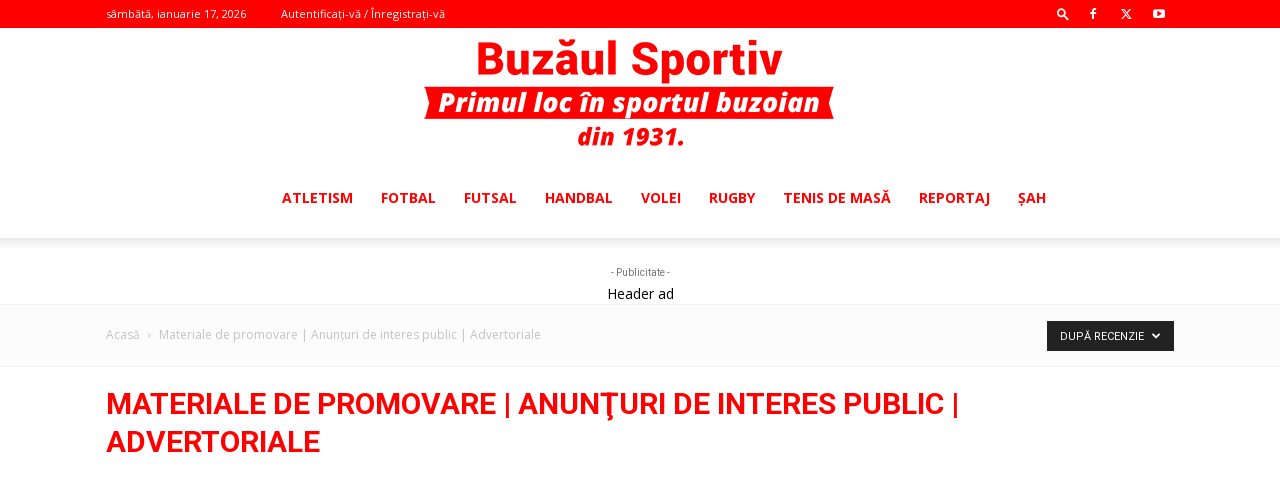

--- FILE ---
content_type: text/html; charset=utf-8
request_url: https://www.google.com/recaptcha/api2/aframe
body_size: 250
content:
<!DOCTYPE HTML><html><head><meta http-equiv="content-type" content="text/html; charset=UTF-8"></head><body><script nonce="5cbZk63OMN9ZVHlufRSvLg">/** Anti-fraud and anti-abuse applications only. See google.com/recaptcha */ try{var clients={'sodar':'https://pagead2.googlesyndication.com/pagead/sodar?'};window.addEventListener("message",function(a){try{if(a.source===window.parent){var b=JSON.parse(a.data);var c=clients[b['id']];if(c){var d=document.createElement('img');d.src=c+b['params']+'&rc='+(localStorage.getItem("rc::a")?sessionStorage.getItem("rc::b"):"");window.document.body.appendChild(d);sessionStorage.setItem("rc::e",parseInt(sessionStorage.getItem("rc::e")||0)+1);localStorage.setItem("rc::h",'1768677813135');}}}catch(b){}});window.parent.postMessage("_grecaptcha_ready", "*");}catch(b){}</script></body></html>